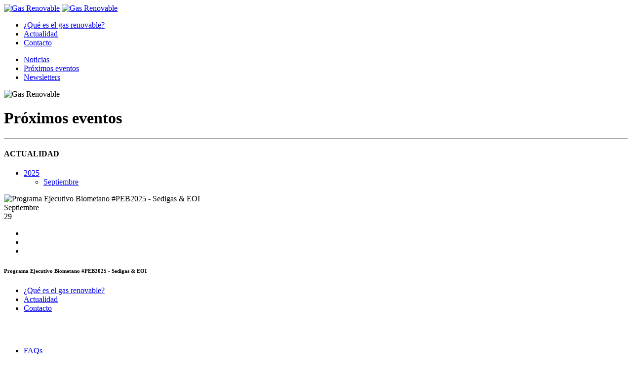

--- FILE ---
content_type: text/html; charset=UTF-8
request_url: https://www.gasrenovable.org/eventos/
body_size: 5181
content:
<!DOCTYPE html>
	<!--[if lt IE 7]>      <html class="no-js lt-ie9 lt-ie8 lt-ie7" lang="es"> <![endif]-->
	<!--[if IE 7]>         <html class="no-js lt-ie9 lt-ie8" lang="es"> <![endif]-->
	<!--[if IE 8]>         <html class="no-js lt-ie9" lang="es"> <![endif]-->
	<!--[if IE 9 ]>        <html class="no-js ie9" lang="es"> <![endif]-->
	<!--[if gt IE 8]><!--> <html class="no-js" lang="es"> <!--<![endif]-->
	<head>
		<!--<meta charset="UTF-8">-->
        <meta charset="UTF-8">
		<meta http-equiv="X-UA-Compatible" content="IE=edge,chrome=1">
		<title>Próximos eventos - Actualidad | Gas Renovable</title>
		<meta name="description" content="">
		<meta name="keywords" content="" lang="es" />
		<meta name="author" content="SMTec (https://www.smtec.es/)" />
		<meta name="viewport" content="width=device-width, initial-scale=1">
		<meta name="theme-color" content="#3333ff" />
<meta name="robots" content="index,follow" />
<link rel="canonical" href="https://www.gasrenovable.org:443/eventos/" />
<link rel="shortcut icon" type="image/vnd.microsoft.icon" href="https://www.gasrenovable.org/img/favicon.ico" />
<link rel="stylesheet" type="text/css" href="https://www.gasrenovable.org/assets/css/normalize.css" />
<link rel="stylesheet" type="text/css" href="https://www.gasrenovable.org/assets/css/reset.css" />
<link rel="stylesheet" type="text/css" href="https://www.gasrenovable.org/assets/css/bootstrap.min.css" />
<link rel="stylesheet" href="https://www.gasrenovable.org/assets/css/fontawesome-all.min.css" media="screen" />
<link rel="stylesheet" type="text/css" href="https://www.gasrenovable.org/assets/css/colorbox.min.css" />
<link rel="stylesheet" type="text/css" href="https://www.gasrenovable.org/assets/css/jquery-ui.min.css" />
<link rel="stylesheet" type="text/css" href="https://www.gasrenovable.org/assets/css/validationEngine.jquery.min.css" />
<link rel="stylesheet" type="text/css" href="https://www.gasrenovable.org/assets/css/animate.min.css" />
<!-- Google Fonts -->
<link href="https://fonts.googleapis.com/css2?family=Open+Sans:ital,wght@0,300;0,400;0,600;0,700;1,400;1,700&family=Roboto:ital,wght@0,400;0,700;1,400;1,700&display=swap" rel="stylesheet">

<link rel="stylesheet" type="text/css" href="https://www.gasrenovable.org/assets/css/bootstrap-datetimepicker.min.css" />
<link rel="stylesheet" type="text/css" href="https://www.gasrenovable.org/css/web.css?v=1.1.112" />
<!-- HTML5 shim and Respond.js IE8 support of HTML5 elements and media queries -->
			<!--[if lt IE 9]>
				<script src="https://www.gasrenovable.org/assets/js/html5shiv.min.js"></script>
				<script src="https://www.gasrenovable.org/assets/js/respond.min.js"></script>
			<![endif]-->
<script>var SITE_URL = 'https://www.gasrenovable.org';</script>

<script src="https://www.google.com/recaptcha/api.js?hl=es" defer></script>

<!-- Global site tag (gtag.js) - Google Analytics -->
		<script async src="https://www.googletagmanager.com/gtag/js?id=UA-159215698-1"></script>
		<script>
			window.dataLayer = window.dataLayer || [];
			function gtag(){dataLayer.push(arguments);}
			gtag("js", new Date());
			
			gtag("config", "UA-159215698-1");
		</script>

<meta property="og:locale" content="es_ES" />
<meta property="og:type" content="website" />
<meta property="og:title" content="Próximos eventos - Actualidad | Gas Renovable" />
<meta property="og:url" content="https://www.gasrenovable.org:443/eventos/" />
<meta property="og:site_name" content="Gas Renovable" />
<meta property="og:description" content="" />
<meta property="og:image" content="https://www.gasrenovable.org/img/logo-squared.png" />
<meta name="twitter:card" content="summary_large_image" />
<meta name="twitter:site" content="@sedigas" />
<meta name="twitter:title" content="Próximos eventos - Actualidad | Gas Renovable" />
<meta name="twitter:description" content="" />
<meta name="twitter:image" content="https://www.gasrenovable.org/img/logo-squared.png" />

<!-- Alternative Language website -->
<link rel="alternate" hreflang="es" lang="es" href="https://www.gasrenovable.org/" title="Español" />

<script type="application/ld+json">
		{
			"@context" : "http://schema.org",
			"@type" : "Organization",
			"name" : "Asociación Española del Gas (SEDIGAS)",
			"url" : "https://www.gasrenovable.org/",
			"sameAs" : [
				"https://twitter.com/sedigas",
                "https://es.linkedin.com/company/sedigas",
                "https://www.youtube.com/user/Sedigas"
			],
			"address": {
				"@type": "PostalAddress",
				"streetAddress": "Plaza Lesseps 33, Entlo. 3-A",
				"addressRegion": "Barcelona",
				"postalCode": "08023",
				"addressCountry": "ES"
			}
		}
	</script>

</head>
<body>
<!-- BEGIN WRAPPER -->
<div id="wrapper">
	<div class="wrapper-main">
		
    	<!-- Begin Header -->
<header id="header" class="header-type fixed-header header_estatico">
	<div class="content-wrapper">
		
		<div class="row">
    		<div class="col col-sm-auto">
        		<div class="logo">
        			<a href="https://www.gasrenovable.org/" title="Gas Renovable"><img src="https://www.gasrenovable.org/img/logo_g_sedigas.png" alt="Gas Renovable" class="img-fluid logo-default" /></a>
        			<a href="https://www.gasrenovable.org/" title="Gas Renovable"><img src="https://www.gasrenovable.org/img/logo.png" alt="Gas Renovable" class="img-fluid logo-sticky d-none" /></a>
        		</div>
    		</div>
    		<div class="col col-sm">
    			
        	<!--	<div class="box_search float-right">
        			<a href="#search-toggle" title="Buscar" class="icon-search" data-toggle="collapse"><img src="https://www.gasrenovable.org/img/icons/icon-lupa.png" alt="Lupa" class="img-fluid" /></a>
        			<form id="search-toggle" method="GET" action="https://www.gasrenovable.org/resultados/" class="form-inline form-search collapse">
        				<label class="sr-only" for="s">Buscar</label>
        				<div class="input-group">
            				<input type="text" id="s" name="s" class="form-control" value="" placeholder="Buscar..." maxlength="100" />
            				<div class="input-group-append">
            					<button type="submit" class="btn btn-base"><i class="fas fa-search"></i></button>
            				</div>
        				</div>
        			</form>
        		</div>
    		-->	
        		<div id="trigger-mobile-nav" class="closed"><i class="fas fa-bars icon-menu"></i></div>
        		<div id="navigation-menu">
<nav id="main-nav" class="main-nav clearfix desktop-nav">
<ul id="menu" class="nav nav-menu flex-column">
<li class="nav-item menu-item"><a href="https://www.gasrenovable.org/tipos-gas-renovable/" title="¿Qué es el gas renovable?" class="nav-link">¿Qué es el gas renovable?</a></li>
<li class="nav-item menu-item active"><a href="https://www.gasrenovable.org/noticias/" title="Actualidad" class="nav-link">Actualidad</a></li>
<li class="nav-item menu-item"><a href="https://www.gasrenovable.org/contacto/" title="Contacto" class="nav-link">Contacto</a></li>
</ul>
</nav>
<ul class="nav nav-submenu flex-column">
<li class="nav-item menu-item"><a href="https://www.gasrenovable.org/noticias/" title="Noticias" class="nav-link">Noticias</a></li>
<li class="nav-item menu-item active"><a href="https://www.gasrenovable.org/eventos/" title="Próximos eventos" class="nav-link">Próximos eventos</a></li>
<li class="nav-item menu-item"><a href="https://www.gasrenovable.org/newsletters/" title="Newsletters" class="nav-link">Newsletters</a></li>
</ul>
<div class="clearfix"></div>
</div>
        		
        		<div class="clearfix"></div>
    		</div>
		</div>
		<div class="clearfix"></div>
				
	</div>
	<div class="clearfix"></div>
</header>
<div class="clearfix"></div>
<!-- // End Header -->    	
    	<!-- BEGIN CONTENT-MAIN -->
    	<div id="page-eventos" class="default-style main-div-content header_no_gb">
    		
    		<div class="slider_box">
    			<img src="https://www.gasrenovable.org/img/sliders/cabecera-gas-renovable.jpg?v=1.0.101" alt="Gas Renovable" class="img-fluid" />
    			<div class="box_slider_content">
    				<h1>Próximos eventos</h1>
    				<hr class="special-sep" />
    			</div>
    		</div>
    		
    		<div class="box-eventos animated delayed no-opacity" data-animation="fadeIn" data-animation-delay="0.2s">
    			
    			<div class="row no-gutters">
    				<div class="col-12 col-md-4 col-lg-3 order-12">
    					<div class="sidebar_box">
    						    						
    						<!-- FILTRO FECHAS BEGIN -->
<div class="box_filters box_filter_dechas">
	<h4>ACTUALIDAD</h4>
	<div class="box_filter_dechas__list">
		<ul>
			<li><a class="" href="#year_col_2025" title="2025" data-toggle="collapse" aria-expanded="false" aria-controls="year_col_2025">2025 <i class="fas fa-caret-down"></i></a>
<ul class="collapse show" id="year_col_2025">
<li><a href="https://www.gasrenovable.org/eventos/?fecha=2025-septiembre" title="">Septiembre</a></li>
</ul>
</li>
		</ul>
	</div>
</div>
<div class="clearfix"></div>
<!-- FILTRO FECHAS END -->
    						
    						
    					</div>
    					<div class="clearfix"></div>
    				</div>
    				<div class="col-12 col-md-8 col-lg-9 order-1">
    					
    					<div class="list_eventos">
            				<div class="row row-eq-height">
            					                				            <div class="col-12 col-md-6 col-lg-3 mb-3">
                        						<div class="item-evento clearfix h-100 mb-0">
                        							<div class="image_evento">
                        								<img src="https://www.gasrenovable.org/img/temp/item_header_evento.jpg" alt="Programa Ejecutivo Biometano #PEB2025 - Sedigas &amp; EOI" class="img-fluid" />
                        							</div>
                        							<div class="content_evento clearfix">
                        								<div class="form-row">
                            								<div class="col-auto event_column event_column_one">
                            									<div class="box_event_calendar">
                            										<div class="event_calendar_month">
                            											<span>Septiembre</span>
                            										</div>
                            										<div class="event_calendar_day">
                            											<span>29</span>
                            										</div>
                            									</div>
                            									
                            									<div class="compartir">
                                    								<ul class="social-share text-left ml-0">
<li><a href="http://www.facebook.com/sharer.php?u=https%3A%2F%2Fwww.gasrenovable.org%2Fevento%2F%2F" title="Facebook" target="_blank"><i class="fab fa-facebook-square"></i></a></li>
<li><a href="https://twitter.com/intent/tweet?url=https%3A%2F%2Fwww.gasrenovable.org%2Fevento%2F%2F&text=Programa+Ejecutivo+Biometano+%23PEB2025+-+Sedigas+%26amp%3B+EOI&via=&hashtags=" title="Twitter" target="_blank"><i class="fab fa-twitter-square"></i></a></li>
<li><a href="https://www.linkedin.com/shareArticle?mini=true&url=https%3A%2F%2Fwww.gasrenovable.org%2Fevento%2F%2F&title=Programa+Ejecutivo+Biometano+%23PEB2025+-+Sedigas+%26amp%3B+EOI&summary=Programa+Ejecutivo+Biometano+%23PEB2025+-+Sedigas+%26amp%3B+EOI&source=" title="LinkedIn" target="_blank"><i class="fab fa-linkedin"></i></a></li>
</ul>
                                                                    <div class="clearfix"></div>
                        										</div>
                        										<div class="clearfix"></div>
                            									
                            								</div>
                            								<div class="col event_column event_column_two">
                            									<h6>Programa Ejecutivo Biometano #PEB2025 - Sedigas &amp; EOI</h6>
                            									<p>
																	                            									</p>
                            								</div>
                        								</div>
                        							</div>
                        						</div>
                        					</div>
                				                						</div>
                		</div>
                		<div class="clearfix"></div>
    					
    				</div>
    			</div>
        		
        	</div>
        	<div class="clearfix"></div>
    
    	</div>
    	<!-- END CONTENT-MAIN -->
    	
    	<!-- BEGIN AVISO -->
<!-- <div class="box_aviso_prefooter">
	<div class="content-wrapper">
		<div class="text-aviso">
			<p>En nuestro afán por disponer de la información más actual, si tiene alguna sugerencia puede hacérnosla llegar pulsando <a href="https://www.gasrenovable.org/contacto/?type=Sugerencia" title="Contacto">aquí</a></p>
		</div>
	</div>
</div>
<div class="clearfix"></div> -->
<!-- END AVISO -->
    	
    	<!-- BEGIN FOOTER -->
<footer>
	<div class="content-wrapper">
		<div class="top-footer">
			<div class="row">
				<!-- <div class="col-12 col-md-12 col-lg-4">
					<div class="form_newsletter">
						<h3>Suscríbete:</h3>
						<form id="form-newsletter" method="POST" action="" class="form-validate form-footer">
							<input type="hidden" name="acc" value="suscribirse" maxlength="20" />
							<div class="form-group">
								<label class="sr-only" for="news_email">Email</label>
								<input type="email" id="news_email" name="news_email" class="form-control validate[required]" placeholder="escribe tu email" maxlength="250" />
							</div>
							<div class="form-group form-check text-md-right mb-2">
								<input type="checkbox" class="form-check-input validate[required]" id="check_legal_news" name="check_legal_news" value="1" />
								<label class="form-check-label" for="check_legal_news">He leído y acepto la <a href="https://www.gasrenovable.org/politica-de-privacidad" title="Política de Privacidad" target="_blank" rel="noopener">Política de Privacidad</a></label>
							</div>
							<div class="text-center text-md-right">
								<button type="submit" id="btn-newsletter" class="btn btn-form">Aceptar</button>
							</div>
						</form>
						<div id="msg-newsletter" class="alert alert-success" style="display:none;"></div>
					</div>
					<div class="socials_footer">
						<a href="mailto:contacto@gasrenovable.org" class="d-inline-block">contacto@gasrenovable.org</a>
					</div>
					<br/><br/>
				</div> -->
				<div class="col-12 col-md-6 col-lg-3">
					<ul class="links_menu_footer">
    					<li><a href="https://www.gasrenovable.org/tipos-gas-renovable/" title="¿Qué es el gas renovable?">¿Qué es el gas renovable?</a></li><li><a href="https://www.gasrenovable.org/noticias/" title="Actualidad">Actualidad</a></li><li><a href="https://www.gasrenovable.org/contacto/" title="Contacto">Contacto</a></li>					</ul>
					<br/><br/>
				</div>
				<div class="col-12 col-md-6 col-lg-3">
					<ul class="legal_menu_footer">
						<li><a href="https://www.gasrenovable.org/faqs/" title="FAQs">FAQs</a></li><li><a href="https://www.gasrenovable.org/aviso-legal/" title="Aviso Legal">Aviso Legal</a></li><li><a href="https://www.gasrenovable.org/politica-de-privacidad/" title="Política de Privacidad">Política de Privacidad</a></li><li><a href="https://www.gasrenovable.org/politica-de-cookies/" title="Política de Cookies">Política de Cookies</a></li>					</ul>
					<br/><br/>
				</div>
				<div class="col-12 col-md-6 text-right">
					<a href="#" title="Subir" class="go_up"><img src="https://www.gasrenovable.org/img/icons/icon-arrow-to-top.png" alt="Subir" /></a>
				</div>
			</div>
		</div>
		<div class="clearfix"></div>
		<div class="bottom-footer text-center">
			<div class="text-copyright">
				<p>&copy; 2026 SEDIGAS. Asociación Española del Gas. Todos los derechos reservados.</p>
			</div>
		</div>
		<div class="clearfix"></div>
	</div>
</footer>
<div class="clearfix"></div>
<!-- END FOOTER -->
	
	
	
<!-- COOKIES -->
<div class="msg-cookie" id="msg-cookie" style="display:none;">
	<div class="wrapper-cookie">
		<div class="row">
			<div class="col-sm-8 col-md-9">
				<p>Utilizamos cookies de terceros para mejorar nuestros servicios y mostrarte contenido relacionado con tus preferencias mediante el análisis de los hábitos de navegación. Si continúas navegando, consideramos que aceptas su uso.</p>
			</div>
			<div class="col-sm-4 col-md-3 text-right">
				<ul>
					<li><a class="btn-cookie a1" id="hide-msg-cookie" title="Aceptar">Aceptar</a></li>
					<li><a href="https://www.gasrenovable.org/politica-de-cookies/" title="Política de Cookies" target="_blank" rel="noopener">Más información</a></li>
				</ul>
			</div>
		</div>
	</div>
	<div class="clearfix"></div>
</div>
<!-- END COOKIES -->

    	
    </div>
</div>
<!-- END WRAPPER -->

<script type="text/javascript" src="https://www.gasrenovable.org/assets/js/jquery-3.4.1.min.js"></script>
<script type="text/javascript" src="https://www.gasrenovable.org/assets/js/modernizr-2.6.2.min.js"></script>
<script type="text/javascript" src="https://www.gasrenovable.org/assets/js/bootstrap.bundle.min.js" defer></script>
<script type="text/javascript" src="https://www.gasrenovable.org/assets/js/jquery-ui.min.js" defer></script>
<!-- Colorbox Plugins -->
<script type="text/javascript" src="https://www.gasrenovable.org/assets/js/jquery.colorbox-min.js" defer></script>
<script type="text/javascript" src="https://www.gasrenovable.org/assets/js/langs/jquery.colorbox-es.min.js" defer></script>
<!-- jQuery Plugins -->
<script type="text/javascript" src="https://www.gasrenovable.org/assets/js/plugins/jquery.easing.min.js" defer></script>
<script type="text/javascript" src="https://www.gasrenovable.org/assets/js/plugins/jquery.appear.min.js" defer></script>
<script type="text/javascript" src="https://www.gasrenovable.org/assets/js/plugins/jquery.scripts.min.js" defer></script>
<script type="text/javascript" src="https://www.gasrenovable.org/assets/js/jquery.placeholder.min.js" defer></script>
<script type="text/javascript" src="https://www.gasrenovable.org/assets/js/langs/jquery.validationEngine-es.min.js" defer></script>
<script type="text/javascript" src="https://www.gasrenovable.org/assets/js/jquery.validationEngine.min.js" defer></script>
<script type="text/javascript" src="https://www.gasrenovable.org/assets/js/jquery.passStrengthener.min.js" defer></script>
<script type="text/javascript" src="https://www.gasrenovable.org/assets/js/langs/es.min.js"></script>
<script type="text/javascript" src="https://www.gasrenovable.org/assets/js/jquery-migrate-3.0.1.min.js"></script>
<script type="text/javascript" src="https://www.gasrenovable.org/assets/js/jquery.number.min.js"></script>
<script type="text/javascript" src="https://www.gasrenovable.org/assets/js/moment.min.js" defer></script>
<script type="text/javascript" src="https://www.gasrenovable.org/assets/js/langs/moment_es.min.js" defer></script>
<script type="text/javascript" src="https://www.gasrenovable.org/assets/js/bootstrap-datetimepicker.min.js" defer></script>
<script type="text/javascript" src="https://www.gasrenovable.org/js/msg-cookies.min.js"></script>
<script type="text/javascript" src="https://www.gasrenovable.org/js/notify.min.js"></script>
<script type="text/javascript" src="https://www.gasrenovable.org/js/main.min.js?v=1.1.112"></script>
<script type="text/javascript" src="https://www.gasrenovable.org/js/web.min.js?v=1.1.112"></script>

<script type="text/javascript">

	function sendData() {
		$.post('https://www.gasrenovable.org/php/ajax/web/suscripciones.php?nc='+new Date().getTime(),d,function(j) {
			console.warn('return --> '+j.totok);
		});
	}
	function showErrors() {
		for(z=0;z<ers.length;z++){
			$('#'+ers[z]).css('color','#c00');
		}
		$('#form-newsletter').notify('Faltan datos: Revise los campos', {position:'bottom center'});
	}
	function evalForm() {
		var totOk = true;
		d = {};
		ers = [];
		var re = /^(([^<>()\[\]\.,;:\s@\"]+(\.[^<>()\[\]\.,;:\s@\"]+)*)|(\".+\"))@(([^<>()[\]\.,;:\s@\"]+\.)+[^<>()[\]\.,;:\s@\"]{2,})$/i;
		$('.form-control').css('color','#000');
		$('#msg-newsletter').html('').hide();
		
		if( $('#news_email').val()!='' && re.test($('#news_email').val())){ d.s_correo=$('#news_email').val(); }else{ totOk=false; ers.push('news_email'); }

		if( $('#check_legal_news').is(':checked') ){ d.s_chk_legal=1; }else{ totOk=false; ers.push('check_legal_news'); }
		
		if(totOk){
			$('#form-newsletter').fadeOut(200);
			$('#msg-newsletter').html('Muchas gracias por suscribirte a nuestra newsletter.').show(200);
			sendData();
		}
		else{ showErrors(); }
	
		return false;
	}


	$(window).ready(function() {
		$('#btn-newsletter').on('click', evalForm);
	});
	
</script>
<script type="text/javascript">
    $(document).ready(function() {
    });
</script>

</body>
</html>
